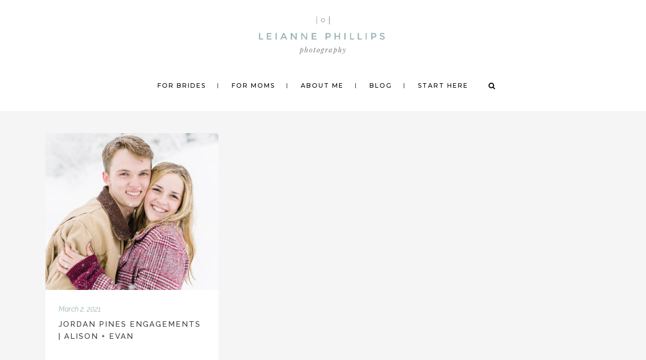

--- FILE ---
content_type: text/html; charset=UTF-8
request_url: https://www.leiannephillips.com/tag/jordan-pines-utah/
body_size: 17536
content:
<!DOCTYPE html>
<html lang="en-US">
<head>
	<meta charset="UTF-8" />
			<meta name="viewport" content="width=device-width,initial-scale=1,user-scalable=no">
		<title>Jordan Pines Utah Archives - Leianne Phillips Photography</title>

	
			
				
	<link rel="profile" href="http://gmpg.org/xfn/11"/>
		<link rel="shortcut icon" type="image/x-icon" href="https://www.leiannephillips.com/wp-content/uploads/2020/05/favicon.png" />
	<link rel="apple-touch-icon" href="https://www.leiannephillips.com/wp-content/uploads/2020/05/favicon.png" />
	<!--[if gte IE 9]>
	<style type="text/css">
		.gradient {
			filter: none;
		}
	</style>
	<![endif]-->

	<link href='//fonts.googleapis.com/css?family=Raleway:100,100italic,200,200italic,300,300italic,400,400italic,500,500italic,600,600italic,700,700italic,800,800italic,900,900italic|Crete+Round:100,100italic,200,200italic,300,300italic,400,400italic,500,500italic,600,600italic,700,700italic,800,800italic,900,900italic|Montserrat:100,100italic,200,200italic,300,300italic,400,400italic,500,500italic,600,600italic,700,700italic,800,800italic,900,900italic|Raleway:100,100italic,200,200italic,300,300italic,400,400italic,500,500italic,600,600italic,700,700italic,800,800italic,900,900italic|Playfair+Display:100,100italic,200,200italic,300,300italic,400,400italic,500,500italic,600,600italic,700,700italic,800,800italic,900,900italic&#038;subset=latin,latin-ext' rel='stylesheet' type='text/css' />
<meta name='robots' content='index, follow, max-image-preview:large, max-snippet:-1, max-video-preview:-1' />

	<!-- This site is optimized with the Yoast SEO plugin v24.9 - https://yoast.com/wordpress/plugins/seo/ -->
	<link rel="canonical" href="https://www.leiannephillips.com/tag/jordan-pines-utah/" />
	<meta property="og:locale" content="en_US" />
	<meta property="og:type" content="article" />
	<meta property="og:title" content="Jordan Pines Utah Archives - Leianne Phillips Photography" />
	<meta property="og:url" content="https://www.leiannephillips.com/tag/jordan-pines-utah/" />
	<meta property="og:site_name" content="Leianne Phillips Photography" />
	<meta name="twitter:card" content="summary_large_image" />
	<script type="application/ld+json" class="yoast-schema-graph">{"@context":"https://schema.org","@graph":[{"@type":"CollectionPage","@id":"https://www.leiannephillips.com/tag/jordan-pines-utah/","url":"https://www.leiannephillips.com/tag/jordan-pines-utah/","name":"Jordan Pines Utah Archives - Leianne Phillips Photography","isPartOf":{"@id":"https://www.leiannephillips.com/#website"},"primaryImageOfPage":{"@id":"https://www.leiannephillips.com/tag/jordan-pines-utah/#primaryimage"},"image":{"@id":"https://www.leiannephillips.com/tag/jordan-pines-utah/#primaryimage"},"thumbnailUrl":"https://www.leiannephillips.com/wp-content/uploads/2021/03/AlisonEvan.Featured-scaled.jpg","breadcrumb":{"@id":"https://www.leiannephillips.com/tag/jordan-pines-utah/#breadcrumb"},"inLanguage":"en-US"},{"@type":"ImageObject","inLanguage":"en-US","@id":"https://www.leiannephillips.com/tag/jordan-pines-utah/#primaryimage","url":"https://www.leiannephillips.com/wp-content/uploads/2021/03/AlisonEvan.Featured-scaled.jpg","contentUrl":"https://www.leiannephillips.com/wp-content/uploads/2021/03/AlisonEvan.Featured-scaled.jpg","width":2560,"height":2560},{"@type":"BreadcrumbList","@id":"https://www.leiannephillips.com/tag/jordan-pines-utah/#breadcrumb","itemListElement":[{"@type":"ListItem","position":1,"name":"Home","item":"https://www.leiannephillips.com/"},{"@type":"ListItem","position":2,"name":"Jordan Pines Utah"}]},{"@type":"WebSite","@id":"https://www.leiannephillips.com/#website","url":"https://www.leiannephillips.com/","name":"Leianne Phillips Photography","description":"Home","potentialAction":[{"@type":"SearchAction","target":{"@type":"EntryPoint","urlTemplate":"https://www.leiannephillips.com/?s={search_term_string}"},"query-input":{"@type":"PropertyValueSpecification","valueRequired":true,"valueName":"search_term_string"}}],"inLanguage":"en-US"}]}</script>
	<!-- / Yoast SEO plugin. -->


<link rel="alternate" type="application/rss+xml" title="Leianne Phillips Photography &raquo; Feed" href="https://www.leiannephillips.com/feed/" />
<link rel="alternate" type="application/rss+xml" title="Leianne Phillips Photography &raquo; Comments Feed" href="https://www.leiannephillips.com/comments/feed/" />
<script type='text/javascript'>console.log('PixelYourSite Pinterest version 3.1.3');</script>
<link rel="alternate" type="application/rss+xml" title="Leianne Phillips Photography &raquo; Jordan Pines Utah Tag Feed" href="https://www.leiannephillips.com/tag/jordan-pines-utah/feed/" />
<style id='wp-img-auto-sizes-contain-inline-css' type='text/css'>
img:is([sizes=auto i],[sizes^="auto," i]){contain-intrinsic-size:3000px 1500px}
/*# sourceURL=wp-img-auto-sizes-contain-inline-css */
</style>
<link rel='stylesheet' id='sbi_styles-css' href='https://www.leiannephillips.com/wp-content/plugins/instagram-feed/css/sbi-styles.min.css?ver=6.8.0' type='text/css' media='all' />
<style id='wp-emoji-styles-inline-css' type='text/css'>

	img.wp-smiley, img.emoji {
		display: inline !important;
		border: none !important;
		box-shadow: none !important;
		height: 1em !important;
		width: 1em !important;
		margin: 0 0.07em !important;
		vertical-align: -0.1em !important;
		background: none !important;
		padding: 0 !important;
	}
/*# sourceURL=wp-emoji-styles-inline-css */
</style>
<style id='wp-block-library-inline-css' type='text/css'>
:root{--wp-block-synced-color:#7a00df;--wp-block-synced-color--rgb:122,0,223;--wp-bound-block-color:var(--wp-block-synced-color);--wp-editor-canvas-background:#ddd;--wp-admin-theme-color:#007cba;--wp-admin-theme-color--rgb:0,124,186;--wp-admin-theme-color-darker-10:#006ba1;--wp-admin-theme-color-darker-10--rgb:0,107,160.5;--wp-admin-theme-color-darker-20:#005a87;--wp-admin-theme-color-darker-20--rgb:0,90,135;--wp-admin-border-width-focus:2px}@media (min-resolution:192dpi){:root{--wp-admin-border-width-focus:1.5px}}.wp-element-button{cursor:pointer}:root .has-very-light-gray-background-color{background-color:#eee}:root .has-very-dark-gray-background-color{background-color:#313131}:root .has-very-light-gray-color{color:#eee}:root .has-very-dark-gray-color{color:#313131}:root .has-vivid-green-cyan-to-vivid-cyan-blue-gradient-background{background:linear-gradient(135deg,#00d084,#0693e3)}:root .has-purple-crush-gradient-background{background:linear-gradient(135deg,#34e2e4,#4721fb 50%,#ab1dfe)}:root .has-hazy-dawn-gradient-background{background:linear-gradient(135deg,#faaca8,#dad0ec)}:root .has-subdued-olive-gradient-background{background:linear-gradient(135deg,#fafae1,#67a671)}:root .has-atomic-cream-gradient-background{background:linear-gradient(135deg,#fdd79a,#004a59)}:root .has-nightshade-gradient-background{background:linear-gradient(135deg,#330968,#31cdcf)}:root .has-midnight-gradient-background{background:linear-gradient(135deg,#020381,#2874fc)}:root{--wp--preset--font-size--normal:16px;--wp--preset--font-size--huge:42px}.has-regular-font-size{font-size:1em}.has-larger-font-size{font-size:2.625em}.has-normal-font-size{font-size:var(--wp--preset--font-size--normal)}.has-huge-font-size{font-size:var(--wp--preset--font-size--huge)}.has-text-align-center{text-align:center}.has-text-align-left{text-align:left}.has-text-align-right{text-align:right}.has-fit-text{white-space:nowrap!important}#end-resizable-editor-section{display:none}.aligncenter{clear:both}.items-justified-left{justify-content:flex-start}.items-justified-center{justify-content:center}.items-justified-right{justify-content:flex-end}.items-justified-space-between{justify-content:space-between}.screen-reader-text{border:0;clip-path:inset(50%);height:1px;margin:-1px;overflow:hidden;padding:0;position:absolute;width:1px;word-wrap:normal!important}.screen-reader-text:focus{background-color:#ddd;clip-path:none;color:#444;display:block;font-size:1em;height:auto;left:5px;line-height:normal;padding:15px 23px 14px;text-decoration:none;top:5px;width:auto;z-index:100000}html :where(.has-border-color){border-style:solid}html :where([style*=border-top-color]){border-top-style:solid}html :where([style*=border-right-color]){border-right-style:solid}html :where([style*=border-bottom-color]){border-bottom-style:solid}html :where([style*=border-left-color]){border-left-style:solid}html :where([style*=border-width]){border-style:solid}html :where([style*=border-top-width]){border-top-style:solid}html :where([style*=border-right-width]){border-right-style:solid}html :where([style*=border-bottom-width]){border-bottom-style:solid}html :where([style*=border-left-width]){border-left-style:solid}html :where(img[class*=wp-image-]){height:auto;max-width:100%}:where(figure){margin:0 0 1em}html :where(.is-position-sticky){--wp-admin--admin-bar--position-offset:var(--wp-admin--admin-bar--height,0px)}@media screen and (max-width:600px){html :where(.is-position-sticky){--wp-admin--admin-bar--position-offset:0px}}

/*# sourceURL=wp-block-library-inline-css */
</style><style id='global-styles-inline-css' type='text/css'>
:root{--wp--preset--aspect-ratio--square: 1;--wp--preset--aspect-ratio--4-3: 4/3;--wp--preset--aspect-ratio--3-4: 3/4;--wp--preset--aspect-ratio--3-2: 3/2;--wp--preset--aspect-ratio--2-3: 2/3;--wp--preset--aspect-ratio--16-9: 16/9;--wp--preset--aspect-ratio--9-16: 9/16;--wp--preset--color--black: #000000;--wp--preset--color--cyan-bluish-gray: #abb8c3;--wp--preset--color--white: #ffffff;--wp--preset--color--pale-pink: #f78da7;--wp--preset--color--vivid-red: #cf2e2e;--wp--preset--color--luminous-vivid-orange: #ff6900;--wp--preset--color--luminous-vivid-amber: #fcb900;--wp--preset--color--light-green-cyan: #7bdcb5;--wp--preset--color--vivid-green-cyan: #00d084;--wp--preset--color--pale-cyan-blue: #8ed1fc;--wp--preset--color--vivid-cyan-blue: #0693e3;--wp--preset--color--vivid-purple: #9b51e0;--wp--preset--gradient--vivid-cyan-blue-to-vivid-purple: linear-gradient(135deg,rgb(6,147,227) 0%,rgb(155,81,224) 100%);--wp--preset--gradient--light-green-cyan-to-vivid-green-cyan: linear-gradient(135deg,rgb(122,220,180) 0%,rgb(0,208,130) 100%);--wp--preset--gradient--luminous-vivid-amber-to-luminous-vivid-orange: linear-gradient(135deg,rgb(252,185,0) 0%,rgb(255,105,0) 100%);--wp--preset--gradient--luminous-vivid-orange-to-vivid-red: linear-gradient(135deg,rgb(255,105,0) 0%,rgb(207,46,46) 100%);--wp--preset--gradient--very-light-gray-to-cyan-bluish-gray: linear-gradient(135deg,rgb(238,238,238) 0%,rgb(169,184,195) 100%);--wp--preset--gradient--cool-to-warm-spectrum: linear-gradient(135deg,rgb(74,234,220) 0%,rgb(151,120,209) 20%,rgb(207,42,186) 40%,rgb(238,44,130) 60%,rgb(251,105,98) 80%,rgb(254,248,76) 100%);--wp--preset--gradient--blush-light-purple: linear-gradient(135deg,rgb(255,206,236) 0%,rgb(152,150,240) 100%);--wp--preset--gradient--blush-bordeaux: linear-gradient(135deg,rgb(254,205,165) 0%,rgb(254,45,45) 50%,rgb(107,0,62) 100%);--wp--preset--gradient--luminous-dusk: linear-gradient(135deg,rgb(255,203,112) 0%,rgb(199,81,192) 50%,rgb(65,88,208) 100%);--wp--preset--gradient--pale-ocean: linear-gradient(135deg,rgb(255,245,203) 0%,rgb(182,227,212) 50%,rgb(51,167,181) 100%);--wp--preset--gradient--electric-grass: linear-gradient(135deg,rgb(202,248,128) 0%,rgb(113,206,126) 100%);--wp--preset--gradient--midnight: linear-gradient(135deg,rgb(2,3,129) 0%,rgb(40,116,252) 100%);--wp--preset--font-size--small: 13px;--wp--preset--font-size--medium: 20px;--wp--preset--font-size--large: 36px;--wp--preset--font-size--x-large: 42px;--wp--preset--spacing--20: 0.44rem;--wp--preset--spacing--30: 0.67rem;--wp--preset--spacing--40: 1rem;--wp--preset--spacing--50: 1.5rem;--wp--preset--spacing--60: 2.25rem;--wp--preset--spacing--70: 3.38rem;--wp--preset--spacing--80: 5.06rem;--wp--preset--shadow--natural: 6px 6px 9px rgba(0, 0, 0, 0.2);--wp--preset--shadow--deep: 12px 12px 50px rgba(0, 0, 0, 0.4);--wp--preset--shadow--sharp: 6px 6px 0px rgba(0, 0, 0, 0.2);--wp--preset--shadow--outlined: 6px 6px 0px -3px rgb(255, 255, 255), 6px 6px rgb(0, 0, 0);--wp--preset--shadow--crisp: 6px 6px 0px rgb(0, 0, 0);}:where(.is-layout-flex){gap: 0.5em;}:where(.is-layout-grid){gap: 0.5em;}body .is-layout-flex{display: flex;}.is-layout-flex{flex-wrap: wrap;align-items: center;}.is-layout-flex > :is(*, div){margin: 0;}body .is-layout-grid{display: grid;}.is-layout-grid > :is(*, div){margin: 0;}:where(.wp-block-columns.is-layout-flex){gap: 2em;}:where(.wp-block-columns.is-layout-grid){gap: 2em;}:where(.wp-block-post-template.is-layout-flex){gap: 1.25em;}:where(.wp-block-post-template.is-layout-grid){gap: 1.25em;}.has-black-color{color: var(--wp--preset--color--black) !important;}.has-cyan-bluish-gray-color{color: var(--wp--preset--color--cyan-bluish-gray) !important;}.has-white-color{color: var(--wp--preset--color--white) !important;}.has-pale-pink-color{color: var(--wp--preset--color--pale-pink) !important;}.has-vivid-red-color{color: var(--wp--preset--color--vivid-red) !important;}.has-luminous-vivid-orange-color{color: var(--wp--preset--color--luminous-vivid-orange) !important;}.has-luminous-vivid-amber-color{color: var(--wp--preset--color--luminous-vivid-amber) !important;}.has-light-green-cyan-color{color: var(--wp--preset--color--light-green-cyan) !important;}.has-vivid-green-cyan-color{color: var(--wp--preset--color--vivid-green-cyan) !important;}.has-pale-cyan-blue-color{color: var(--wp--preset--color--pale-cyan-blue) !important;}.has-vivid-cyan-blue-color{color: var(--wp--preset--color--vivid-cyan-blue) !important;}.has-vivid-purple-color{color: var(--wp--preset--color--vivid-purple) !important;}.has-black-background-color{background-color: var(--wp--preset--color--black) !important;}.has-cyan-bluish-gray-background-color{background-color: var(--wp--preset--color--cyan-bluish-gray) !important;}.has-white-background-color{background-color: var(--wp--preset--color--white) !important;}.has-pale-pink-background-color{background-color: var(--wp--preset--color--pale-pink) !important;}.has-vivid-red-background-color{background-color: var(--wp--preset--color--vivid-red) !important;}.has-luminous-vivid-orange-background-color{background-color: var(--wp--preset--color--luminous-vivid-orange) !important;}.has-luminous-vivid-amber-background-color{background-color: var(--wp--preset--color--luminous-vivid-amber) !important;}.has-light-green-cyan-background-color{background-color: var(--wp--preset--color--light-green-cyan) !important;}.has-vivid-green-cyan-background-color{background-color: var(--wp--preset--color--vivid-green-cyan) !important;}.has-pale-cyan-blue-background-color{background-color: var(--wp--preset--color--pale-cyan-blue) !important;}.has-vivid-cyan-blue-background-color{background-color: var(--wp--preset--color--vivid-cyan-blue) !important;}.has-vivid-purple-background-color{background-color: var(--wp--preset--color--vivid-purple) !important;}.has-black-border-color{border-color: var(--wp--preset--color--black) !important;}.has-cyan-bluish-gray-border-color{border-color: var(--wp--preset--color--cyan-bluish-gray) !important;}.has-white-border-color{border-color: var(--wp--preset--color--white) !important;}.has-pale-pink-border-color{border-color: var(--wp--preset--color--pale-pink) !important;}.has-vivid-red-border-color{border-color: var(--wp--preset--color--vivid-red) !important;}.has-luminous-vivid-orange-border-color{border-color: var(--wp--preset--color--luminous-vivid-orange) !important;}.has-luminous-vivid-amber-border-color{border-color: var(--wp--preset--color--luminous-vivid-amber) !important;}.has-light-green-cyan-border-color{border-color: var(--wp--preset--color--light-green-cyan) !important;}.has-vivid-green-cyan-border-color{border-color: var(--wp--preset--color--vivid-green-cyan) !important;}.has-pale-cyan-blue-border-color{border-color: var(--wp--preset--color--pale-cyan-blue) !important;}.has-vivid-cyan-blue-border-color{border-color: var(--wp--preset--color--vivid-cyan-blue) !important;}.has-vivid-purple-border-color{border-color: var(--wp--preset--color--vivid-purple) !important;}.has-vivid-cyan-blue-to-vivid-purple-gradient-background{background: var(--wp--preset--gradient--vivid-cyan-blue-to-vivid-purple) !important;}.has-light-green-cyan-to-vivid-green-cyan-gradient-background{background: var(--wp--preset--gradient--light-green-cyan-to-vivid-green-cyan) !important;}.has-luminous-vivid-amber-to-luminous-vivid-orange-gradient-background{background: var(--wp--preset--gradient--luminous-vivid-amber-to-luminous-vivid-orange) !important;}.has-luminous-vivid-orange-to-vivid-red-gradient-background{background: var(--wp--preset--gradient--luminous-vivid-orange-to-vivid-red) !important;}.has-very-light-gray-to-cyan-bluish-gray-gradient-background{background: var(--wp--preset--gradient--very-light-gray-to-cyan-bluish-gray) !important;}.has-cool-to-warm-spectrum-gradient-background{background: var(--wp--preset--gradient--cool-to-warm-spectrum) !important;}.has-blush-light-purple-gradient-background{background: var(--wp--preset--gradient--blush-light-purple) !important;}.has-blush-bordeaux-gradient-background{background: var(--wp--preset--gradient--blush-bordeaux) !important;}.has-luminous-dusk-gradient-background{background: var(--wp--preset--gradient--luminous-dusk) !important;}.has-pale-ocean-gradient-background{background: var(--wp--preset--gradient--pale-ocean) !important;}.has-electric-grass-gradient-background{background: var(--wp--preset--gradient--electric-grass) !important;}.has-midnight-gradient-background{background: var(--wp--preset--gradient--midnight) !important;}.has-small-font-size{font-size: var(--wp--preset--font-size--small) !important;}.has-medium-font-size{font-size: var(--wp--preset--font-size--medium) !important;}.has-large-font-size{font-size: var(--wp--preset--font-size--large) !important;}.has-x-large-font-size{font-size: var(--wp--preset--font-size--x-large) !important;}
/*# sourceURL=global-styles-inline-css */
</style>

<style id='classic-theme-styles-inline-css' type='text/css'>
/*! This file is auto-generated */
.wp-block-button__link{color:#fff;background-color:#32373c;border-radius:9999px;box-shadow:none;text-decoration:none;padding:calc(.667em + 2px) calc(1.333em + 2px);font-size:1.125em}.wp-block-file__button{background:#32373c;color:#fff;text-decoration:none}
/*# sourceURL=/wp-includes/css/classic-themes.min.css */
</style>
<link rel='stylesheet' id='rt-fontawsome-css' href='https://www.leiannephillips.com/wp-content/plugins/the-post-grid/assets/vendor/font-awesome/css/font-awesome.min.css?ver=7.7.5' type='text/css' media='all' />
<link rel='stylesheet' id='rt-tpg-css' href='https://www.leiannephillips.com/wp-content/plugins/the-post-grid/assets/css/thepostgrid.min.css?ver=7.7.5' type='text/css' media='all' />
<link rel='stylesheet' id='qode_default_style-css' href='https://www.leiannephillips.com/wp-content/themes/stockholm/style.css?ver=6.9' type='text/css' media='all' />
<link rel='stylesheet' id='qode_stylesheet-css' href='https://www.leiannephillips.com/wp-content/themes/stockholm/css/stylesheet.min.css?ver=6.9' type='text/css' media='all' />
<link rel='stylesheet' id='qode_style_dynamic-css' href='https://www.leiannephillips.com/wp-content/themes/stockholm/css/style_dynamic.css?ver=1678569375' type='text/css' media='all' />
<link rel='stylesheet' id='qode_font-awesome-css' href='https://www.leiannephillips.com/wp-content/themes/stockholm/css/font-awesome/css/font-awesome.min.css?ver=6.9' type='text/css' media='all' />
<link rel='stylesheet' id='qode_elegant-icons-css' href='https://www.leiannephillips.com/wp-content/themes/stockholm/css/elegant-icons/style.min.css?ver=6.9' type='text/css' media='all' />
<link rel='stylesheet' id='qode_linear-icons-css' href='https://www.leiannephillips.com/wp-content/themes/stockholm/css/linear-icons/style.css?ver=6.9' type='text/css' media='all' />
<link rel='stylesheet' id='mediaelement-css' href='https://www.leiannephillips.com/wp-includes/js/mediaelement/mediaelementplayer-legacy.min.css?ver=4.2.17' type='text/css' media='all' />
<link rel='stylesheet' id='wp-mediaelement-css' href='https://www.leiannephillips.com/wp-includes/js/mediaelement/wp-mediaelement.min.css?ver=6.9' type='text/css' media='all' />
<link rel='stylesheet' id='qode_responsive-css' href='https://www.leiannephillips.com/wp-content/themes/stockholm/css/responsive.min.css?ver=6.9' type='text/css' media='all' />
<link rel='stylesheet' id='qode_style_dynamic_responsive-css' href='https://www.leiannephillips.com/wp-content/themes/stockholm/css/style_dynamic_responsive.css?ver=1678569375' type='text/css' media='all' />
<link rel='stylesheet' id='js_composer_front-css' href='https://www.leiannephillips.com/wp-content/plugins/js_composer/assets/css/js_composer.min.css?ver=5.4.4' type='text/css' media='all' />
<link rel='stylesheet' id='qode_custom_css-css' href='https://www.leiannephillips.com/wp-content/themes/stockholm/css/custom_css.css?ver=1678569375' type='text/css' media='all' />
<link rel='stylesheet' id='qode_webkit-css' href='https://www.leiannephillips.com/wp-content/themes/stockholm/css/webkit_stylesheet.css?ver=6.9' type='text/css' media='all' />
<link rel='stylesheet' id='modula-css' href='https://www.leiannephillips.com/wp-content/plugins/modula-best-grid-gallery/assets/css/front.css?ver=2.13.4' type='text/css' media='all' />
<script type="text/javascript" src="https://www.leiannephillips.com/wp-includes/js/jquery/jquery.min.js?ver=3.7.1" id="jquery-core-js"></script>
<script type="text/javascript" src="https://www.leiannephillips.com/wp-includes/js/jquery/jquery-migrate.min.js?ver=3.4.1" id="jquery-migrate-js"></script>
<link rel="https://api.w.org/" href="https://www.leiannephillips.com/wp-json/" /><link rel="alternate" title="JSON" type="application/json" href="https://www.leiannephillips.com/wp-json/wp/v2/tags/243" /><link rel="EditURI" type="application/rsd+xml" title="RSD" href="https://www.leiannephillips.com/xmlrpc.php?rsd" />
<meta name="generator" content="WordPress 6.9" />
<meta name="p:domain_verify" content="44ed14002a684cbcad70b1511faa0c1f"/>
		<script>

			jQuery(window).on('elementor/frontend/init', function () {
				var previewIframe = jQuery('#elementor-preview-iframe').get(0);

				// Attach a load event listener to the preview iframe
				jQuery(previewIframe).on('load', function () {
					var tpg_selector = tpg_str_rev("nottub-tropmi-gpttr nottub-aera-noitces-dda-rotnemele");

					var logo = "https://www.leiannephillips.com/wp-content/plugins/the-post-grid";
					var log_path = "/assets/images/icon-40x40.svg"; //tpg_str_rev("gvs.04x04-noci/segami/stessa/");

					jQuery('<div class="' + tpg_selector + '" style="vertical-align: bottom;margin-left: 5px;"><img src="' + logo + log_path + '" alt="TPG"/></div>').insertBefore(".elementor-add-section-drag-title");
				});

			});
		</script>
		<style>
			:root {
				--tpg-primary-color: #0d6efd;
				--tpg-secondary-color: #0654c4;
				--tpg-primary-light: #c4d0ff
			}

					</style>

		<meta name="generator" content="Powered by WPBakery Page Builder - drag and drop page builder for WordPress."/>
<!--[if lte IE 9]><link rel="stylesheet" type="text/css" href="https://www.leiannephillips.com/wp-content/plugins/js_composer/assets/css/vc_lte_ie9.min.css" media="screen"><![endif]--><script type='application/javascript' id='pys-pinterest-version-incompatible'>console.warn('You are using incompatible version of PixelYourSite Pinterest Add-On. PixelYourSite PRO requires at least PixelYourSite Pinterest Add-On 5.4.0. Please, update to latest version.');</script>
<link rel="icon" href="https://www.leiannephillips.com/wp-content/uploads/2020/05/favicon.png" sizes="32x32" />
<link rel="icon" href="https://www.leiannephillips.com/wp-content/uploads/2020/05/favicon.png" sizes="192x192" />
<link rel="apple-touch-icon" href="https://www.leiannephillips.com/wp-content/uploads/2020/05/favicon.png" />
<meta name="msapplication-TileImage" content="https://www.leiannephillips.com/wp-content/uploads/2020/05/favicon.png" />
		<style type="text/css" id="wp-custom-css">
			.post_text_inner
.post_category {display:none;
}
.entry-meta {display:none !important;}
	.home .entry-meta { display: none; }
	.entry-footer {display:none !important;}
	.home .entry-footer { display: none; }

		</style>
		<noscript><style type="text/css"> .wpb_animate_when_almost_visible { opacity: 1; }</style></noscript>	
	<!-- Facebook Pixel Code -->
<script>
  !function(f,b,e,v,n,t,s)
  {if(f.fbq)return;n=f.fbq=function(){n.callMethod?
  n.callMethod.apply(n,arguments):n.queue.push(arguments)};
  if(!f._fbq)f._fbq=n;n.push=n;n.loaded=!0;n.version='2.0';
  n.queue=[];t=b.createElement(e);t.async=!0;
  t.src=v;s=b.getElementsByTagName(e)[0];
  s.parentNode.insertBefore(t,s)}(window, document,'script',
  'https://connect.facebook.net/en_US/fbevents.js');
  fbq('init', '885711295193021');
  fbq('track', 'PageView');
</script>
<noscript><img height="1" width="1" style="display:none"
  src="https://www.facebook.com/tr?id=885711295193021&ev=PageView&noscript=1"
/></noscript>
<!-- End Facebook Pixel Code -->

</head>

<body class="archive tag tag-jordan-pines-utah tag-243 wp-theme-stockholm rttpg rttpg-7.7.5 radius-frontend rttpg-body-wrap rttpg-flaticon dpt  select-theme-ver-4.2 popup-menu-fade smooth_scroll wpb-js-composer js-comp-ver-5.4.4 vc_responsive modula-best-grid-gallery">
<div class="wrapper">
<div class="wrapper_inner">
<!-- Google Analytics start -->
<!-- Google Analytics end -->

	<header class="page_header scrolled_not_transparent centered_logo dark regular">
		<div class="header_inner clearfix">

			<form role="search" id="searchform" action="https://www.leiannephillips.com/" class="qode_search_form" method="get">
						<div class="container">
				<div class="container_inner clearfix">
					
					<i class="fa fa-search"></i>
					<input type="text" placeholder="Search" name="s" class="qode_search_field" autocomplete="off" />
					<input type="submit" value="Search" />

					<div class="qode_search_close">
						<a href="#">
							<i class="fa fa-times"></i>
						</a>
					</div>
									</div>
			</div>
				</form>
		<div class="header_top_bottom_holder">
				<div class="header_bottom clearfix" style='' >
						<div class="container">
				<div class="container_inner clearfix" >
					                    					<div class="header_inner_left">
                        													<div class="mobile_menu_button"><span><i class="fa fa-bars"></i></span></div>
												<div class="logo_wrapper">
														<div class="q_logo"><a href="https://www.leiannephillips.com/"><img class="normal" src="https://www.leiannephillips.com/wp-content/uploads/2020/05/leiannephillipsphotography.png" alt="Logo"/><img class="light" src="https://www.leiannephillips.com/wp-content/uploads/2020/05/leiannephillipsphotography.png" alt="Logo"/><img class="dark" src="https://www.leiannephillips.com/wp-content/uploads/2020/05/leiannephillipsphotography.png" alt="Logo"/><img class="sticky" src="https://www.leiannephillips.com/wp-content/uploads/2020/05/leiannephillipsphotography.png" alt="Logo"/></a></div>
                            						</div>
						                        					</div>
										                                                												<nav class="main_menu drop_down  ">
							<ul id="menu-top_menu_left" class=""><li id="nav-menu-item-23779" class="menu-item menu-item-type-post_type menu-item-object-page  narrow"><a href="https://www.leiannephillips.com/for-brides/" class=""><i class="menu_icon fa blank"></i><span class="menu-text">For Brides</span><span class="plus"></span></a></li>
<li id="nav-menu-item-23780" class="menu-item menu-item-type-post_type menu-item-object-page  narrow"><a href="https://www.leiannephillips.com/for-moms/" class=""><i class="menu_icon fa blank"></i><span class="menu-text">For Moms</span><span class="plus"></span></a></li>
<li id="nav-menu-item-21581" class="menu-item menu-item-type-post_type menu-item-object-page  narrow"><a href="https://www.leiannephillips.com/aboutme/" class=""><i class="menu_icon fa blank"></i><span class="menu-text">About Me</span><span class="plus"></span></a></li>
<li id="nav-menu-item-23140" class="menu-item menu-item-type-post_type menu-item-object-page  narrow"><a href="https://www.leiannephillips.com/blog/" class=""><i class="menu_icon fa blank"></i><span class="menu-text">blog</span><span class="plus"></span></a></li>
<li id="nav-menu-item-23778" class="menu-item menu-item-type-post_type menu-item-object-page  narrow"><a href="https://www.leiannephillips.com/pricing-guide/" class=""><i class="menu_icon fa blank"></i><span class="menu-text">Start Here</span><span class="plus"></span></a></li>
</ul>						</nav>
													<div class="header_inner_right">
								<div class="side_menu_button_wrapper right">
																											<div class="side_menu_button">
																					<a class="search_button from_window_top" href="javascript:void(0)">
												<i class="fa fa-search"></i>											</a>
																														
									</div>
								</div>
							</div>
												                        											<nav class="mobile_menu">
							<ul id="menu-top_menu_left-1" class=""><li id="mobile-menu-item-23779" class="menu-item menu-item-type-post_type menu-item-object-page "><a href="https://www.leiannephillips.com/for-brides/" class=""><span>For Brides</span></a><span class="mobile_arrow"><i class="fa fa-angle-right"></i><i class="fa fa-angle-down"></i></span></li>
<li id="mobile-menu-item-23780" class="menu-item menu-item-type-post_type menu-item-object-page "><a href="https://www.leiannephillips.com/for-moms/" class=""><span>For Moms</span></a><span class="mobile_arrow"><i class="fa fa-angle-right"></i><i class="fa fa-angle-down"></i></span></li>
<li id="mobile-menu-item-21581" class="menu-item menu-item-type-post_type menu-item-object-page "><a href="https://www.leiannephillips.com/aboutme/" class=""><span>About Me</span></a><span class="mobile_arrow"><i class="fa fa-angle-right"></i><i class="fa fa-angle-down"></i></span></li>
<li id="mobile-menu-item-23140" class="menu-item menu-item-type-post_type menu-item-object-page "><a href="https://www.leiannephillips.com/blog/" class=""><span>blog</span></a><span class="mobile_arrow"><i class="fa fa-angle-right"></i><i class="fa fa-angle-down"></i></span></li>
<li id="mobile-menu-item-23778" class="menu-item menu-item-type-post_type menu-item-object-page "><a href="https://www.leiannephillips.com/pricing-guide/" class=""><span>Start Here</span></a><span class="mobile_arrow"><i class="fa fa-angle-right"></i><i class="fa fa-angle-down"></i></span></li>
</ul>						</nav>
											</div>
				</div>
							</div>
		</div>
	</div>

	</header>
	<a id='back_to_top' href='#'>
			<span class="fa-stack">
				<span class="arrow_carrot-up"></span>
			</span>
	</a>






<div class="content content_top_margin_none">
			<div class="content_inner  ">
	
	
				<div class="container">
                    			<div class="container_inner default_template_holder clearfix">
                    									<div class="blog_holder masonry masonry_pagination blog_appear_from_bottom">
					<article id="post-23785" class="post-23785 post type-post status-publish format-standard has-post-thumbnail hentry category-weddings tag-engaged tag-engagement-photography tag-jordan-pines-utah tag-utah-engagement-photography tag-utah-engagements">
							<div class="post_image">
					<a href="https://www.leiannephillips.com/jordan-pines-engagement-alison-evan/" target="_self" title="Jordan Pines Engagements | Alison + Evan">
						<img width="550" height="498" src="https://www.leiannephillips.com/wp-content/uploads/2021/03/AlisonEvan.Featured-550x498.jpg" class="attachment-portfolio-default size-portfolio-default wp-post-image" alt="" decoding="async" fetchpriority="high" />						<span class="post_overlay">
							<i class="icon_plus" aria-hidden="true"></i>
						</span>
					</a>
				</div>
						<div class="post_text">
				<div class="post_text_inner">
					<div class="post_info">
						<span class="time">
							March 2, 2021						</span>
					</div>
					<h4><a href="https://www.leiannephillips.com/jordan-pines-engagement-alison-evan/" target="_self" title="Jordan Pines Engagements | Alison + Evan">Jordan Pines Engagements | Alison + Evan</a></h4>
					<p class="post_excerpt">...</p>									</div>
			</div>
		</article>
					</div>
															</div>
		</div>
                </div>
                </div>       
                </div>

	<div class="content_bottom" >
                    <div class="container">
            <div class="container_inner clearfix">
                                        </div>
            </div>
        	</div>

    </div>
</div>
<footer class="footer_border_columns">
	<div class="footer_inner clearfix">
					<div class="footer_top_holder">
				<div class="footer_top">
										<div class="container">
						<div class="container_inner">
																							<div class="two_columns_50_50 clearfix">
										<div class="qode_column column1">
											<div class="column_inner">
												<div class="two_columns_50_50 clearfix">
													<div class="qode_column column1">
														<div class="column_inner">
															<div id="text-2" class="widget widget_text">			<div class="textwidget"><img src="https://www.leiannephillips.com/wp-content/uploads/2020/05/logowhite2.png" alt="logo" />

<div class="separator  transparent left  " style="margin-top:10px"></div>


Follow me on social media! 
<div class="separator  transparent center  " style="margin-top:20px"></div>



<a href="https://www.instagram.com/leiannephillips">
<img src="https://www.leiannephillips.com/wp-content/uploads/2020/05/instagram-06.png" style="width:25px; height: 25px; padding-right: 12px; padding-bottom: 1px;">
</a>

<span class='q_social_icon_holder with_link normal_social' data-hover-color=#ffffff><a href='https://www.facebook.com/leiannephillipsphotography' target='_blank'><span class='social_icon social_facebook_circle large simple_social' style='color: #f6f1ee;'></span></a></span><span class='q_social_icon_holder with_link normal_social' data-hover-color=#ffffff><a href='https://www.pinterest.com/leiannephillips/' target='_blank'><span class='social_icon social_pinterest_circle large simple_social' style='color: #f6f1ee;'></span></a></span></div>
		</div>														</div>
													</div>
													<div class="qode_column column2">
														<div class="column_inner">
															<div id="nav_menu-4" class="widget widget_nav_menu"><div class="menu-footer-menu-container"><ul id="menu-footer-menu" class="menu"><li id="menu-item-23957" class="menu-item menu-item-type-post_type menu-item-object-page menu-item-23957"><a href="https://www.leiannephillips.com/for-brides/">For Brides</a></li>
<li id="menu-item-23958" class="menu-item menu-item-type-post_type menu-item-object-page menu-item-23958"><a href="https://www.leiannephillips.com/for-moms/">For Moms</a></li>
<li id="menu-item-21867" class="menu-item menu-item-type-post_type menu-item-object-page menu-item-21867"><a href="https://www.leiannephillips.com/aboutme/">About Me</a></li>
<li id="menu-item-21869" class="menu-item menu-item-type-post_type menu-item-object-page menu-item-21869"><a href="https://www.leiannephillips.com/pricing-guide/">Get Started</a></li>
<li id="menu-item-21868" class="menu-item menu-item-type-post_type menu-item-object-page menu-item-21868"><a href="https://www.leiannephillips.com/blog/">Blog</a></li>
</ul></div></div>														</div>
													</div>
												</div>
											</div>
										</div>
										<div class="qode_column column2">
											<div class="column_inner">
												<div id="text-6" class="widget widget_text">			<div class="textwidget">
<div id="sb_instagram"  class="sbi sbi_mob_col_1 sbi_tab_col_2 sbi_col_4 sbi_width_resp sbi_disable_mobile" style="padding-bottom: 6px;width: 100%;" data-feedid="sbi_leiannephillips#8"  data-res="auto" data-cols="4" data-colsmobile="1" data-colstablet="2" data-num="8" data-nummobile="" data-item-padding="3" data-shortcode-atts="{&quot;followcolor&quot;:&quot;#eec0b1&quot;}"  data-postid="" data-locatornonce="7d07e4663d" data-imageaspectratio="1:1" data-sbi-flags="favorLocal">
	
    <div id="sbi_images"  style="gap: 6px;">
		<div class="sbi_item sbi_type_carousel sbi_new sbi_transition" id="sbi_17998443125377355" data-date="1704852614">
    <div class="sbi_photo_wrap">
        <a class="sbi_photo" href="https://www.instagram.com/p/C15wipqs78w/" target="_blank" rel="noopener nofollow" data-full-res="https://scontent-iad3-1.cdninstagram.com/v/t51.29350-15/418763087_344877035001584_8137934106490390268_n.jpg?_nc_cat=110&#038;ccb=1-7&#038;_nc_sid=c4dd86&#038;_nc_ohc=vyBroAj7twIAX--R9gY&#038;_nc_ht=scontent-iad3-1.cdninstagram.com&#038;edm=AM6HXa8EAAAA&#038;oh=00_AfAz81K-gM1AiZBqVVO-z1sXXBOqGddgTjJSdBSbDSAcgw&#038;oe=65A97955" data-img-src-set="{&quot;d&quot;:&quot;https:\/\/scontent-iad3-1.cdninstagram.com\/v\/t51.29350-15\/418763087_344877035001584_8137934106490390268_n.jpg?_nc_cat=110&amp;ccb=1-7&amp;_nc_sid=c4dd86&amp;_nc_ohc=vyBroAj7twIAX--R9gY&amp;_nc_ht=scontent-iad3-1.cdninstagram.com&amp;edm=AM6HXa8EAAAA&amp;oh=00_AfAz81K-gM1AiZBqVVO-z1sXXBOqGddgTjJSdBSbDSAcgw&amp;oe=65A97955&quot;,&quot;150&quot;:&quot;https:\/\/scontent-iad3-1.cdninstagram.com\/v\/t51.29350-15\/418763087_344877035001584_8137934106490390268_n.jpg?_nc_cat=110&amp;ccb=1-7&amp;_nc_sid=c4dd86&amp;_nc_ohc=vyBroAj7twIAX--R9gY&amp;_nc_ht=scontent-iad3-1.cdninstagram.com&amp;edm=AM6HXa8EAAAA&amp;oh=00_AfAz81K-gM1AiZBqVVO-z1sXXBOqGddgTjJSdBSbDSAcgw&amp;oe=65A97955&quot;,&quot;320&quot;:&quot;https:\/\/scontent-iad3-1.cdninstagram.com\/v\/t51.29350-15\/418763087_344877035001584_8137934106490390268_n.jpg?_nc_cat=110&amp;ccb=1-7&amp;_nc_sid=c4dd86&amp;_nc_ohc=vyBroAj7twIAX--R9gY&amp;_nc_ht=scontent-iad3-1.cdninstagram.com&amp;edm=AM6HXa8EAAAA&amp;oh=00_AfAz81K-gM1AiZBqVVO-z1sXXBOqGddgTjJSdBSbDSAcgw&amp;oe=65A97955&quot;,&quot;640&quot;:&quot;https:\/\/scontent-iad3-1.cdninstagram.com\/v\/t51.29350-15\/418763087_344877035001584_8137934106490390268_n.jpg?_nc_cat=110&amp;ccb=1-7&amp;_nc_sid=c4dd86&amp;_nc_ohc=vyBroAj7twIAX--R9gY&amp;_nc_ht=scontent-iad3-1.cdninstagram.com&amp;edm=AM6HXa8EAAAA&amp;oh=00_AfAz81K-gM1AiZBqVVO-z1sXXBOqGddgTjJSdBSbDSAcgw&amp;oe=65A97955&quot;}">
            <span class="sbi-screenreader">So glad there was enough snow last week for this c</span>
            <svg class="svg-inline--fa fa-clone fa-w-16 sbi_lightbox_carousel_icon" aria-hidden="true" aria-label="Clone" data-fa-proƒcessed="" data-prefix="far" data-icon="clone" role="img" xmlns="http://www.w3.org/2000/svg" viewBox="0 0 512 512">
	                <path fill="currentColor" d="M464 0H144c-26.51 0-48 21.49-48 48v48H48c-26.51 0-48 21.49-48 48v320c0 26.51 21.49 48 48 48h320c26.51 0 48-21.49 48-48v-48h48c26.51 0 48-21.49 48-48V48c0-26.51-21.49-48-48-48zM362 464H54a6 6 0 0 1-6-6V150a6 6 0 0 1 6-6h42v224c0 26.51 21.49 48 48 48h224v42a6 6 0 0 1-6 6zm96-96H150a6 6 0 0 1-6-6V54a6 6 0 0 1 6-6h308a6 6 0 0 1 6 6v308a6 6 0 0 1-6 6z"></path>
	            </svg>	                    <img decoding="async" src="https://www.leiannephillips.com/wp-content/plugins/instagram-feed/img/placeholder.png" alt="So glad there was enough snow last week for this couples cute engagement session. I was a little worried a week ago with the lack of snow! Candace read all of my prep guides and executed her outfits perfectly. She really nailed it. 

Stay tuned to see more of their Bridals and wedding day come April! 

#jordanpines #utahcountyweddingphotographer #realutahweddings #mountainengagement #snowengagement">
        </a>
    </div>
</div><div class="sbi_item sbi_type_carousel sbi_new sbi_transition" id="sbi_18005594648153480" data-date="1700680506">
    <div class="sbi_photo_wrap">
        <a class="sbi_photo" href="https://www.instagram.com/p/Cz9cEIwvKZN/" target="_blank" rel="noopener nofollow" data-full-res="https://scontent-iad3-2.cdninstagram.com/v/t51.29350-15/403987834_6906941859381294_3375244642459216619_n.jpg?_nc_cat=111&#038;ccb=1-7&#038;_nc_sid=c4dd86&#038;_nc_ohc=mOkxUod4_VwAX9MKUtZ&#038;_nc_ht=scontent-iad3-2.cdninstagram.com&#038;edm=AM6HXa8EAAAA&#038;oh=00_AfCPO7rbQs8cqrD2syMobmmZqR9cq6eGsONzA1_qMhM4QQ&#038;oe=65AA944E" data-img-src-set="{&quot;d&quot;:&quot;https:\/\/scontent-iad3-2.cdninstagram.com\/v\/t51.29350-15\/403987834_6906941859381294_3375244642459216619_n.jpg?_nc_cat=111&amp;ccb=1-7&amp;_nc_sid=c4dd86&amp;_nc_ohc=mOkxUod4_VwAX9MKUtZ&amp;_nc_ht=scontent-iad3-2.cdninstagram.com&amp;edm=AM6HXa8EAAAA&amp;oh=00_AfCPO7rbQs8cqrD2syMobmmZqR9cq6eGsONzA1_qMhM4QQ&amp;oe=65AA944E&quot;,&quot;150&quot;:&quot;https:\/\/scontent-iad3-2.cdninstagram.com\/v\/t51.29350-15\/403987834_6906941859381294_3375244642459216619_n.jpg?_nc_cat=111&amp;ccb=1-7&amp;_nc_sid=c4dd86&amp;_nc_ohc=mOkxUod4_VwAX9MKUtZ&amp;_nc_ht=scontent-iad3-2.cdninstagram.com&amp;edm=AM6HXa8EAAAA&amp;oh=00_AfCPO7rbQs8cqrD2syMobmmZqR9cq6eGsONzA1_qMhM4QQ&amp;oe=65AA944E&quot;,&quot;320&quot;:&quot;https:\/\/scontent-iad3-2.cdninstagram.com\/v\/t51.29350-15\/403987834_6906941859381294_3375244642459216619_n.jpg?_nc_cat=111&amp;ccb=1-7&amp;_nc_sid=c4dd86&amp;_nc_ohc=mOkxUod4_VwAX9MKUtZ&amp;_nc_ht=scontent-iad3-2.cdninstagram.com&amp;edm=AM6HXa8EAAAA&amp;oh=00_AfCPO7rbQs8cqrD2syMobmmZqR9cq6eGsONzA1_qMhM4QQ&amp;oe=65AA944E&quot;,&quot;640&quot;:&quot;https:\/\/scontent-iad3-2.cdninstagram.com\/v\/t51.29350-15\/403987834_6906941859381294_3375244642459216619_n.jpg?_nc_cat=111&amp;ccb=1-7&amp;_nc_sid=c4dd86&amp;_nc_ohc=mOkxUod4_VwAX9MKUtZ&amp;_nc_ht=scontent-iad3-2.cdninstagram.com&amp;edm=AM6HXa8EAAAA&amp;oh=00_AfCPO7rbQs8cqrD2syMobmmZqR9cq6eGsONzA1_qMhM4QQ&amp;oe=65AA944E&quot;}">
            <span class="sbi-screenreader">I had so many newborn sessions in November and I l</span>
            <svg class="svg-inline--fa fa-clone fa-w-16 sbi_lightbox_carousel_icon" aria-hidden="true" aria-label="Clone" data-fa-proƒcessed="" data-prefix="far" data-icon="clone" role="img" xmlns="http://www.w3.org/2000/svg" viewBox="0 0 512 512">
	                <path fill="currentColor" d="M464 0H144c-26.51 0-48 21.49-48 48v48H48c-26.51 0-48 21.49-48 48v320c0 26.51 21.49 48 48 48h320c26.51 0 48-21.49 48-48v-48h48c26.51 0 48-21.49 48-48V48c0-26.51-21.49-48-48-48zM362 464H54a6 6 0 0 1-6-6V150a6 6 0 0 1 6-6h42v224c0 26.51 21.49 48 48 48h224v42a6 6 0 0 1-6 6zm96-96H150a6 6 0 0 1-6-6V54a6 6 0 0 1 6-6h308a6 6 0 0 1 6 6v308a6 6 0 0 1-6 6z"></path>
	            </svg>	                    <img decoding="async" src="https://www.leiannephillips.com/wp-content/plugins/instagram-feed/img/placeholder.png" alt="I had so many newborn sessions in November and I love them all. They are perfect because I can get my baby fix and without the hard parts of having a newborn.

I’ve been lucky enough to do all these sessions in my clients own homes. They’re sooo tiny and precious and they change so quickly almost everyday. Don’t wait to do newborn photos. I didn’t take photos of my Evelyn as a newborn and I should have. I deeply regret not hiring someone for hers. 

Do it even if your home is not HGTV worthy. Or messy. Or whatever excuse you are telling yourself. Figure out a way. It is worth it. 

#utahnewbornphotographer #utahcountynewbornphotographer #lehinewbornphotographer #lehinewbornphotography #inhomenewbornsession #inhomesession #lehiutah #letthembelittle">
        </a>
    </div>
</div><div class="sbi_item sbi_type_carousel sbi_new sbi_transition" id="sbi_18006653807298098" data-date="1700362618">
    <div class="sbi_photo_wrap">
        <a class="sbi_photo" href="https://www.instagram.com/p/Czz8jZzMm4z/" target="_blank" rel="noopener nofollow" data-full-res="https://scontent-iad3-2.cdninstagram.com/v/t51.29350-15/403880600_1750282575396372_4537340640215456098_n.jpg?_nc_cat=109&#038;ccb=1-7&#038;_nc_sid=c4dd86&#038;_nc_ohc=DCNPC6YxA24AX8j1Rdt&#038;_nc_ht=scontent-iad3-2.cdninstagram.com&#038;edm=AM6HXa8EAAAA&#038;oh=00_AfDRbrQJ-NX8-zsVcxI5Ihm1zQXz8UqU2SEqe9yh_mEdQQ&#038;oe=65AA595E" data-img-src-set="{&quot;d&quot;:&quot;https:\/\/scontent-iad3-2.cdninstagram.com\/v\/t51.29350-15\/403880600_1750282575396372_4537340640215456098_n.jpg?_nc_cat=109&amp;ccb=1-7&amp;_nc_sid=c4dd86&amp;_nc_ohc=DCNPC6YxA24AX8j1Rdt&amp;_nc_ht=scontent-iad3-2.cdninstagram.com&amp;edm=AM6HXa8EAAAA&amp;oh=00_AfDRbrQJ-NX8-zsVcxI5Ihm1zQXz8UqU2SEqe9yh_mEdQQ&amp;oe=65AA595E&quot;,&quot;150&quot;:&quot;https:\/\/scontent-iad3-2.cdninstagram.com\/v\/t51.29350-15\/403880600_1750282575396372_4537340640215456098_n.jpg?_nc_cat=109&amp;ccb=1-7&amp;_nc_sid=c4dd86&amp;_nc_ohc=DCNPC6YxA24AX8j1Rdt&amp;_nc_ht=scontent-iad3-2.cdninstagram.com&amp;edm=AM6HXa8EAAAA&amp;oh=00_AfDRbrQJ-NX8-zsVcxI5Ihm1zQXz8UqU2SEqe9yh_mEdQQ&amp;oe=65AA595E&quot;,&quot;320&quot;:&quot;https:\/\/scontent-iad3-2.cdninstagram.com\/v\/t51.29350-15\/403880600_1750282575396372_4537340640215456098_n.jpg?_nc_cat=109&amp;ccb=1-7&amp;_nc_sid=c4dd86&amp;_nc_ohc=DCNPC6YxA24AX8j1Rdt&amp;_nc_ht=scontent-iad3-2.cdninstagram.com&amp;edm=AM6HXa8EAAAA&amp;oh=00_AfDRbrQJ-NX8-zsVcxI5Ihm1zQXz8UqU2SEqe9yh_mEdQQ&amp;oe=65AA595E&quot;,&quot;640&quot;:&quot;https:\/\/scontent-iad3-2.cdninstagram.com\/v\/t51.29350-15\/403880600_1750282575396372_4537340640215456098_n.jpg?_nc_cat=109&amp;ccb=1-7&amp;_nc_sid=c4dd86&amp;_nc_ohc=DCNPC6YxA24AX8j1Rdt&amp;_nc_ht=scontent-iad3-2.cdninstagram.com&amp;edm=AM6HXa8EAAAA&amp;oh=00_AfDRbrQJ-NX8-zsVcxI5Ihm1zQXz8UqU2SEqe9yh_mEdQQ&amp;oe=65AA595E&quot;}">
            <span class="sbi-screenreader">I love photographing newborns. And I love it even </span>
            <svg class="svg-inline--fa fa-clone fa-w-16 sbi_lightbox_carousel_icon" aria-hidden="true" aria-label="Clone" data-fa-proƒcessed="" data-prefix="far" data-icon="clone" role="img" xmlns="http://www.w3.org/2000/svg" viewBox="0 0 512 512">
	                <path fill="currentColor" d="M464 0H144c-26.51 0-48 21.49-48 48v48H48c-26.51 0-48 21.49-48 48v320c0 26.51 21.49 48 48 48h320c26.51 0 48-21.49 48-48v-48h48c26.51 0 48-21.49 48-48V48c0-26.51-21.49-48-48-48zM362 464H54a6 6 0 0 1-6-6V150a6 6 0 0 1 6-6h42v224c0 26.51 21.49 48 48 48h224v42a6 6 0 0 1-6 6zm96-96H150a6 6 0 0 1-6-6V54a6 6 0 0 1 6-6h308a6 6 0 0 1 6 6v308a6 6 0 0 1-6 6z"></path>
	            </svg>	                    <img decoding="async" src="https://www.leiannephillips.com/wp-content/plugins/instagram-feed/img/placeholder.png" alt="I love photographing newborns. And I love it even more when it’s a family I know and love and have taken photos of for years now. Meet Baby Shiloh. He was soooooo sleepy and cute as long as he was swaddled. Haha. We did this session in their home. 
 
5 reasons to do photos in your own home. One, your kids feel more relaxed in your own home. Two, you feel more relaxed. Three, you don’t have to pack all your kids up in the car and drive somewhere. Four, I always photograph all the older children first so they can be done and go play with their toys or watch a show. And Five, so that you have beautiful photos of your family in your own home and own environment. 

#utahlifestylephotographer #utahnewbornphotographer #springvilleutah #utahcountynewbornphotographer #newbornbaby #letthembelittle #babies #inhomenewbornsession">
        </a>
    </div>
</div><div class="sbi_item sbi_type_video sbi_new sbi_transition" id="sbi_18397964530054222" data-date="1699738321">
    <div class="sbi_photo_wrap">
        <a class="sbi_photo" href="https://www.instagram.com/reel/CzhUjF0PkjH/" target="_blank" rel="noopener nofollow" data-full-res="https://scontent-iad3-1.cdninstagram.com/v/t51.29350-15/401104423_224757817292717_5569813030659024612_n.jpg?_nc_cat=104&#038;ccb=1-7&#038;_nc_sid=c4dd86&#038;_nc_ohc=M_qNBkl4EbkAX9_OwNJ&#038;_nc_ht=scontent-iad3-1.cdninstagram.com&#038;edm=AM6HXa8EAAAA&#038;oh=00_AfCn4-3yXLyGjGDucYL2v3e24oir8VhQAF0WtPuiqr9puw&#038;oe=65AA3F1F" data-img-src-set="{&quot;d&quot;:&quot;https:\/\/scontent-iad3-1.cdninstagram.com\/v\/t51.29350-15\/401104423_224757817292717_5569813030659024612_n.jpg?_nc_cat=104&amp;ccb=1-7&amp;_nc_sid=c4dd86&amp;_nc_ohc=M_qNBkl4EbkAX9_OwNJ&amp;_nc_ht=scontent-iad3-1.cdninstagram.com&amp;edm=AM6HXa8EAAAA&amp;oh=00_AfCn4-3yXLyGjGDucYL2v3e24oir8VhQAF0WtPuiqr9puw&amp;oe=65AA3F1F&quot;,&quot;150&quot;:&quot;https:\/\/scontent-iad3-1.cdninstagram.com\/v\/t51.29350-15\/401104423_224757817292717_5569813030659024612_n.jpg?_nc_cat=104&amp;ccb=1-7&amp;_nc_sid=c4dd86&amp;_nc_ohc=M_qNBkl4EbkAX9_OwNJ&amp;_nc_ht=scontent-iad3-1.cdninstagram.com&amp;edm=AM6HXa8EAAAA&amp;oh=00_AfCn4-3yXLyGjGDucYL2v3e24oir8VhQAF0WtPuiqr9puw&amp;oe=65AA3F1F&quot;,&quot;320&quot;:&quot;https:\/\/scontent-iad3-1.cdninstagram.com\/v\/t51.29350-15\/401104423_224757817292717_5569813030659024612_n.jpg?_nc_cat=104&amp;ccb=1-7&amp;_nc_sid=c4dd86&amp;_nc_ohc=M_qNBkl4EbkAX9_OwNJ&amp;_nc_ht=scontent-iad3-1.cdninstagram.com&amp;edm=AM6HXa8EAAAA&amp;oh=00_AfCn4-3yXLyGjGDucYL2v3e24oir8VhQAF0WtPuiqr9puw&amp;oe=65AA3F1F&quot;,&quot;640&quot;:&quot;https:\/\/scontent-iad3-1.cdninstagram.com\/v\/t51.29350-15\/401104423_224757817292717_5569813030659024612_n.jpg?_nc_cat=104&amp;ccb=1-7&amp;_nc_sid=c4dd86&amp;_nc_ohc=M_qNBkl4EbkAX9_OwNJ&amp;_nc_ht=scontent-iad3-1.cdninstagram.com&amp;edm=AM6HXa8EAAAA&amp;oh=00_AfCn4-3yXLyGjGDucYL2v3e24oir8VhQAF0WtPuiqr9puw&amp;oe=65AA3F1F&quot;}">
            <span class="sbi-screenreader">Can we talk about my beautiful model cousin here? </span>
            	        <svg style="color: rgba(255,255,255,1)" class="svg-inline--fa fa-play fa-w-14 sbi_playbtn" aria-label="Play" aria-hidden="true" data-fa-processed="" data-prefix="fa" data-icon="play" role="presentation" xmlns="http://www.w3.org/2000/svg" viewBox="0 0 448 512"><path fill="currentColor" d="M424.4 214.7L72.4 6.6C43.8-10.3 0 6.1 0 47.9V464c0 37.5 40.7 60.1 72.4 41.3l352-208c31.4-18.5 31.5-64.1 0-82.6z"></path></svg>            <img decoding="async" src="https://www.leiannephillips.com/wp-content/plugins/instagram-feed/img/placeholder.png" alt="Can we talk about my beautiful model cousin here? I love her and her family. She is a rockstar mom managing these 3 tiny children. Not everyone could do the things she does.

Just remember when you’re in the thick of it you are doing better than you think you are. Don’t wait for the “right” time to take photos. That will turn into next month, next year, when I accomplish this or that and before you know it, 5 years have gone by. The right time is always now because those kiddos are going to change and look entirely different next year. You aren’t going to regret capturing what your family looks like here and now.

#utahfamilyphotography #utahfamilyphotos #shorelinepark #utahcountyphotographer #utahcountyfamilyphotographer #utahcountyfamilypictures">
        </a>
    </div>
</div><div class="sbi_item sbi_type_image sbi_new sbi_transition" id="sbi_18207034810268106" data-date="1696296600">
    <div class="sbi_photo_wrap">
        <a class="sbi_photo" href="https://www.instagram.com/p/Cx6xRD2R1aM/" target="_blank" rel="noopener nofollow" data-full-res="https://scontent-iad3-1.cdninstagram.com/v/t51.29350-15/384460458_2508365306004671_5531524722484637780_n.jpg?_nc_cat=110&#038;ccb=1-7&#038;_nc_sid=c4dd86&#038;_nc_ohc=mt9VJZKsYGgAX83YVJP&#038;_nc_ht=scontent-iad3-1.cdninstagram.com&#038;edm=AM6HXa8EAAAA&#038;oh=00_AfDL1l7Ui8h2HYRfNEAFdufxjIeHt82KGylqmjv621cecg&#038;oe=65AAEAE6" data-img-src-set="{&quot;d&quot;:&quot;https:\/\/scontent-iad3-1.cdninstagram.com\/v\/t51.29350-15\/384460458_2508365306004671_5531524722484637780_n.jpg?_nc_cat=110&amp;ccb=1-7&amp;_nc_sid=c4dd86&amp;_nc_ohc=mt9VJZKsYGgAX83YVJP&amp;_nc_ht=scontent-iad3-1.cdninstagram.com&amp;edm=AM6HXa8EAAAA&amp;oh=00_AfDL1l7Ui8h2HYRfNEAFdufxjIeHt82KGylqmjv621cecg&amp;oe=65AAEAE6&quot;,&quot;150&quot;:&quot;https:\/\/scontent-iad3-1.cdninstagram.com\/v\/t51.29350-15\/384460458_2508365306004671_5531524722484637780_n.jpg?_nc_cat=110&amp;ccb=1-7&amp;_nc_sid=c4dd86&amp;_nc_ohc=mt9VJZKsYGgAX83YVJP&amp;_nc_ht=scontent-iad3-1.cdninstagram.com&amp;edm=AM6HXa8EAAAA&amp;oh=00_AfDL1l7Ui8h2HYRfNEAFdufxjIeHt82KGylqmjv621cecg&amp;oe=65AAEAE6&quot;,&quot;320&quot;:&quot;https:\/\/scontent-iad3-1.cdninstagram.com\/v\/t51.29350-15\/384460458_2508365306004671_5531524722484637780_n.jpg?_nc_cat=110&amp;ccb=1-7&amp;_nc_sid=c4dd86&amp;_nc_ohc=mt9VJZKsYGgAX83YVJP&amp;_nc_ht=scontent-iad3-1.cdninstagram.com&amp;edm=AM6HXa8EAAAA&amp;oh=00_AfDL1l7Ui8h2HYRfNEAFdufxjIeHt82KGylqmjv621cecg&amp;oe=65AAEAE6&quot;,&quot;640&quot;:&quot;https:\/\/scontent-iad3-1.cdninstagram.com\/v\/t51.29350-15\/384460458_2508365306004671_5531524722484637780_n.jpg?_nc_cat=110&amp;ccb=1-7&amp;_nc_sid=c4dd86&amp;_nc_ohc=mt9VJZKsYGgAX83YVJP&amp;_nc_ht=scontent-iad3-1.cdninstagram.com&amp;edm=AM6HXa8EAAAA&amp;oh=00_AfDL1l7Ui8h2HYRfNEAFdufxjIeHt82KGylqmjv621cecg&amp;oe=65AAEAE6&quot;}">
            <span class="sbi-screenreader">Fall is finally here! October is a super busy mont</span>
            	                    <img decoding="async" src="https://www.leiannephillips.com/wp-content/plugins/instagram-feed/img/placeholder.png" alt="Fall is finally here! October is a super busy month for me with my oldest 2 kids birthdays leading up to Halloween, kids activities, fall break, the wedding expo, and Halloween itself. 

Despite the chaos you may all be experiencing, it’s time to think about Christmas cards and family photos. October is the perfect month while the weather is still nice to get those photos updated.

If your kids in your last family photos look like miniature versions of themselves, it’s time. Don&#039;t wait to lose weight, have more time or try to be more patient in dealing with your kids and spouse.  The time is now. I promise you won’t regret it.

October sessions are limited. Times and dates are available at the link in my profile. 

#fallfamilyphotos #utahcountyphotographer #spanishforkphotographer #eaglemountainphotographer #jordanpines #mountainfamilyphotos #utahmountains #utahfamilyphotographer">
        </a>
    </div>
</div><div class="sbi_item sbi_type_carousel sbi_new sbi_transition" id="sbi_18269757400152600" data-date="1693258200">
    <div class="sbi_photo_wrap">
        <a class="sbi_photo" href="https://www.instagram.com/p/CwgOD6VsWKj/" target="_blank" rel="noopener nofollow" data-full-res="https://scontent-iad3-2.cdninstagram.com/v/t51.29350-15/370196300_827887655669760_8465972160843131032_n.jpg?_nc_cat=111&#038;ccb=1-7&#038;_nc_sid=c4dd86&#038;_nc_ohc=_IV3g70YJ6cAX8A8flf&#038;_nc_ht=scontent-iad3-2.cdninstagram.com&#038;edm=AM6HXa8EAAAA&#038;oh=00_AfAtKcXXo-hBrjT5DEbOKdzS3UyYdresOzrmvfP5c0q8CA&#038;oe=65A9DC48" data-img-src-set="{&quot;d&quot;:&quot;https:\/\/scontent-iad3-2.cdninstagram.com\/v\/t51.29350-15\/370196300_827887655669760_8465972160843131032_n.jpg?_nc_cat=111&amp;ccb=1-7&amp;_nc_sid=c4dd86&amp;_nc_ohc=_IV3g70YJ6cAX8A8flf&amp;_nc_ht=scontent-iad3-2.cdninstagram.com&amp;edm=AM6HXa8EAAAA&amp;oh=00_AfAtKcXXo-hBrjT5DEbOKdzS3UyYdresOzrmvfP5c0q8CA&amp;oe=65A9DC48&quot;,&quot;150&quot;:&quot;https:\/\/scontent-iad3-2.cdninstagram.com\/v\/t51.29350-15\/370196300_827887655669760_8465972160843131032_n.jpg?_nc_cat=111&amp;ccb=1-7&amp;_nc_sid=c4dd86&amp;_nc_ohc=_IV3g70YJ6cAX8A8flf&amp;_nc_ht=scontent-iad3-2.cdninstagram.com&amp;edm=AM6HXa8EAAAA&amp;oh=00_AfAtKcXXo-hBrjT5DEbOKdzS3UyYdresOzrmvfP5c0q8CA&amp;oe=65A9DC48&quot;,&quot;320&quot;:&quot;https:\/\/scontent-iad3-2.cdninstagram.com\/v\/t51.29350-15\/370196300_827887655669760_8465972160843131032_n.jpg?_nc_cat=111&amp;ccb=1-7&amp;_nc_sid=c4dd86&amp;_nc_ohc=_IV3g70YJ6cAX8A8flf&amp;_nc_ht=scontent-iad3-2.cdninstagram.com&amp;edm=AM6HXa8EAAAA&amp;oh=00_AfAtKcXXo-hBrjT5DEbOKdzS3UyYdresOzrmvfP5c0q8CA&amp;oe=65A9DC48&quot;,&quot;640&quot;:&quot;https:\/\/scontent-iad3-2.cdninstagram.com\/v\/t51.29350-15\/370196300_827887655669760_8465972160843131032_n.jpg?_nc_cat=111&amp;ccb=1-7&amp;_nc_sid=c4dd86&amp;_nc_ohc=_IV3g70YJ6cAX8A8flf&amp;_nc_ht=scontent-iad3-2.cdninstagram.com&amp;edm=AM6HXa8EAAAA&amp;oh=00_AfAtKcXXo-hBrjT5DEbOKdzS3UyYdresOzrmvfP5c0q8CA&amp;oe=65A9DC48&quot;}">
            <span class="sbi-screenreader">A great example of how your photos will turn out i</span>
            <svg class="svg-inline--fa fa-clone fa-w-16 sbi_lightbox_carousel_icon" aria-hidden="true" aria-label="Clone" data-fa-proƒcessed="" data-prefix="far" data-icon="clone" role="img" xmlns="http://www.w3.org/2000/svg" viewBox="0 0 512 512">
	                <path fill="currentColor" d="M464 0H144c-26.51 0-48 21.49-48 48v48H48c-26.51 0-48 21.49-48 48v320c0 26.51 21.49 48 48 48h320c26.51 0 48-21.49 48-48v-48h48c26.51 0 48-21.49 48-48V48c0-26.51-21.49-48-48-48zM362 464H54a6 6 0 0 1-6-6V150a6 6 0 0 1 6-6h42v224c0 26.51 21.49 48 48 48h224v42a6 6 0 0 1-6 6zm96-96H150a6 6 0 0 1-6-6V54a6 6 0 0 1 6-6h308a6 6 0 0 1 6 6v308a6 6 0 0 1-6 6z"></path>
	            </svg>	                    <img decoding="async" src="https://www.leiannephillips.com/wp-content/plugins/instagram-feed/img/placeholder.png" alt="A great example of how your photos will turn out if you read the guides and helps I send you during your family photo experience with me. I am forever grateful to this mom for being prompt on filling out her questionnaires and reading the guides. We avoided miscommunications, she picked the perfect clothing, and the perfect location representing what her family values: the mountains. It made for a smooth sailing session. 

I give you a lot of information, but it is sooo vital to helping you have the best experience possible. I mean, look at the photos. They were ready to laugh and smile for their mom, but I also may have bribed them with a little treat at the end. 😉 The key to these stunning photos was all in the prep work. 

#utahfamilyphotographer #jordanpines #saltlakecountyfamilyphotographer #familyphotos #mountainfamilyphotos #photosinthemountains">
        </a>
    </div>
</div><div class="sbi_item sbi_type_carousel sbi_new sbi_transition" id="sbi_18282394603122353" data-date="1692914400">
    <div class="sbi_photo_wrap">
        <a class="sbi_photo" href="https://www.instagram.com/p/CwV-Sy2u63V/" target="_blank" rel="noopener nofollow" data-full-res="https://scontent-iad3-1.cdninstagram.com/v/t51.29350-15/369551777_3589867887964916_6304527210118816552_n.jpg?_nc_cat=101&#038;ccb=1-7&#038;_nc_sid=c4dd86&#038;_nc_ohc=kPIn3zME54gAX-16Xjq&#038;_nc_ht=scontent-iad3-1.cdninstagram.com&#038;edm=AM6HXa8EAAAA&#038;oh=00_AfCPAbQ7GNpuKKmapLfuAfNcpo7W2jz4vsNkT0IqUtoiCw&#038;oe=65AAD3A4" data-img-src-set="{&quot;d&quot;:&quot;https:\/\/scontent-iad3-1.cdninstagram.com\/v\/t51.29350-15\/369551777_3589867887964916_6304527210118816552_n.jpg?_nc_cat=101&amp;ccb=1-7&amp;_nc_sid=c4dd86&amp;_nc_ohc=kPIn3zME54gAX-16Xjq&amp;_nc_ht=scontent-iad3-1.cdninstagram.com&amp;edm=AM6HXa8EAAAA&amp;oh=00_AfCPAbQ7GNpuKKmapLfuAfNcpo7W2jz4vsNkT0IqUtoiCw&amp;oe=65AAD3A4&quot;,&quot;150&quot;:&quot;https:\/\/scontent-iad3-1.cdninstagram.com\/v\/t51.29350-15\/369551777_3589867887964916_6304527210118816552_n.jpg?_nc_cat=101&amp;ccb=1-7&amp;_nc_sid=c4dd86&amp;_nc_ohc=kPIn3zME54gAX-16Xjq&amp;_nc_ht=scontent-iad3-1.cdninstagram.com&amp;edm=AM6HXa8EAAAA&amp;oh=00_AfCPAbQ7GNpuKKmapLfuAfNcpo7W2jz4vsNkT0IqUtoiCw&amp;oe=65AAD3A4&quot;,&quot;320&quot;:&quot;https:\/\/scontent-iad3-1.cdninstagram.com\/v\/t51.29350-15\/369551777_3589867887964916_6304527210118816552_n.jpg?_nc_cat=101&amp;ccb=1-7&amp;_nc_sid=c4dd86&amp;_nc_ohc=kPIn3zME54gAX-16Xjq&amp;_nc_ht=scontent-iad3-1.cdninstagram.com&amp;edm=AM6HXa8EAAAA&amp;oh=00_AfCPAbQ7GNpuKKmapLfuAfNcpo7W2jz4vsNkT0IqUtoiCw&amp;oe=65AAD3A4&quot;,&quot;640&quot;:&quot;https:\/\/scontent-iad3-1.cdninstagram.com\/v\/t51.29350-15\/369551777_3589867887964916_6304527210118816552_n.jpg?_nc_cat=101&amp;ccb=1-7&amp;_nc_sid=c4dd86&amp;_nc_ohc=kPIn3zME54gAX-16Xjq&amp;_nc_ht=scontent-iad3-1.cdninstagram.com&amp;edm=AM6HXa8EAAAA&amp;oh=00_AfCPAbQ7GNpuKKmapLfuAfNcpo7W2jz4vsNkT0IqUtoiCw&amp;oe=65AAD3A4&quot;}">
            <span class="sbi-screenreader">Susie knew how important the details were going to</span>
            <svg class="svg-inline--fa fa-clone fa-w-16 sbi_lightbox_carousel_icon" aria-hidden="true" aria-label="Clone" data-fa-proƒcessed="" data-prefix="far" data-icon="clone" role="img" xmlns="http://www.w3.org/2000/svg" viewBox="0 0 512 512">
	                <path fill="currentColor" d="M464 0H144c-26.51 0-48 21.49-48 48v48H48c-26.51 0-48 21.49-48 48v320c0 26.51 21.49 48 48 48h320c26.51 0 48-21.49 48-48v-48h48c26.51 0 48-21.49 48-48V48c0-26.51-21.49-48-48-48zM362 464H54a6 6 0 0 1-6-6V150a6 6 0 0 1 6-6h42v224c0 26.51 21.49 48 48 48h224v42a6 6 0 0 1-6 6zm96-96H150a6 6 0 0 1-6-6V54a6 6 0 0 1 6-6h308a6 6 0 0 1 6 6v308a6 6 0 0 1-6 6z"></path>
	            </svg>	                    <img decoding="async" src="https://www.leiannephillips.com/wp-content/plugins/instagram-feed/img/placeholder.png" alt="Susie knew how important the details were going to be at her wedding. She chose real flowers, had her nails exquisitely done, and her veil was just stunning! I’m pretty sure there were at least 5 people that came up to her on the temple grounds to comment on how pretty her bouquet was. 😍

She also handled the weather like a champ! It was literally pouring rain in most of our photos and she didn’t let it get to her at all. And then the sun came out for us at the very end. 

Congrats you two! 

#utahcountyphotographer #utahcountyweddingphotographer #paysontemplewedding #paysontemple #realutahweddings #weddingveil #colorfulweddingflowers">
        </a>
    </div>
</div><div class="sbi_item sbi_type_carousel sbi_new sbi_transition" id="sbi_18277761727146034" data-date="1692659700">
    <div class="sbi_photo_wrap">
        <a class="sbi_photo" href="https://www.instagram.com/p/CwOYfIgu8TQ/" target="_blank" rel="noopener nofollow" data-full-res="https://scontent-iad3-1.cdninstagram.com/v/t51.29350-15/369118881_881568463438557_1940380555020085289_n.jpg?_nc_cat=101&#038;ccb=1-7&#038;_nc_sid=c4dd86&#038;_nc_ohc=nwk5gRqqMTUAX8-bb8C&#038;_nc_ht=scontent-iad3-1.cdninstagram.com&#038;edm=AM6HXa8EAAAA&#038;oh=00_AfDiOOE2YpF37OkQSx3Lg_XR1KnnGqO6AOpINdkK9PLcOQ&#038;oe=65AAF1E5" data-img-src-set="{&quot;d&quot;:&quot;https:\/\/scontent-iad3-1.cdninstagram.com\/v\/t51.29350-15\/369118881_881568463438557_1940380555020085289_n.jpg?_nc_cat=101&amp;ccb=1-7&amp;_nc_sid=c4dd86&amp;_nc_ohc=nwk5gRqqMTUAX8-bb8C&amp;_nc_ht=scontent-iad3-1.cdninstagram.com&amp;edm=AM6HXa8EAAAA&amp;oh=00_AfDiOOE2YpF37OkQSx3Lg_XR1KnnGqO6AOpINdkK9PLcOQ&amp;oe=65AAF1E5&quot;,&quot;150&quot;:&quot;https:\/\/scontent-iad3-1.cdninstagram.com\/v\/t51.29350-15\/369118881_881568463438557_1940380555020085289_n.jpg?_nc_cat=101&amp;ccb=1-7&amp;_nc_sid=c4dd86&amp;_nc_ohc=nwk5gRqqMTUAX8-bb8C&amp;_nc_ht=scontent-iad3-1.cdninstagram.com&amp;edm=AM6HXa8EAAAA&amp;oh=00_AfDiOOE2YpF37OkQSx3Lg_XR1KnnGqO6AOpINdkK9PLcOQ&amp;oe=65AAF1E5&quot;,&quot;320&quot;:&quot;https:\/\/scontent-iad3-1.cdninstagram.com\/v\/t51.29350-15\/369118881_881568463438557_1940380555020085289_n.jpg?_nc_cat=101&amp;ccb=1-7&amp;_nc_sid=c4dd86&amp;_nc_ohc=nwk5gRqqMTUAX8-bb8C&amp;_nc_ht=scontent-iad3-1.cdninstagram.com&amp;edm=AM6HXa8EAAAA&amp;oh=00_AfDiOOE2YpF37OkQSx3Lg_XR1KnnGqO6AOpINdkK9PLcOQ&amp;oe=65AAF1E5&quot;,&quot;640&quot;:&quot;https:\/\/scontent-iad3-1.cdninstagram.com\/v\/t51.29350-15\/369118881_881568463438557_1940380555020085289_n.jpg?_nc_cat=101&amp;ccb=1-7&amp;_nc_sid=c4dd86&amp;_nc_ohc=nwk5gRqqMTUAX8-bb8C&amp;_nc_ht=scontent-iad3-1.cdninstagram.com&amp;edm=AM6HXa8EAAAA&amp;oh=00_AfDiOOE2YpF37OkQSx3Lg_XR1KnnGqO6AOpINdkK9PLcOQ&amp;oe=65AAF1E5&quot;}">
            <span class="sbi-screenreader">Meet Baby Bryce! He was having a rough morning whe</span>
            <svg class="svg-inline--fa fa-clone fa-w-16 sbi_lightbox_carousel_icon" aria-hidden="true" aria-label="Clone" data-fa-proƒcessed="" data-prefix="far" data-icon="clone" role="img" xmlns="http://www.w3.org/2000/svg" viewBox="0 0 512 512">
	                <path fill="currentColor" d="M464 0H144c-26.51 0-48 21.49-48 48v48H48c-26.51 0-48 21.49-48 48v320c0 26.51 21.49 48 48 48h320c26.51 0 48-21.49 48-48v-48h48c26.51 0 48-21.49 48-48V48c0-26.51-21.49-48-48-48zM362 464H54a6 6 0 0 1-6-6V150a6 6 0 0 1 6-6h42v224c0 26.51 21.49 48 48 48h224v42a6 6 0 0 1-6 6zm96-96H150a6 6 0 0 1-6-6V54a6 6 0 0 1 6-6h308a6 6 0 0 1 6 6v308a6 6 0 0 1-6 6z"></path>
	            </svg>	                    <img decoding="async" src="https://www.leiannephillips.com/wp-content/plugins/instagram-feed/img/placeholder.png" alt="Meet Baby Bryce! He was having a rough morning when we took these photos, but he still made the photos turn out great! If you’re worried at your session that your baby isn’t being as calm as you want them to be, don’t worry. Relax, we will still get great photos and you’ll only remember their tiny toes and how precious they are at this stage!

#utahnewborns #lifestylenewbornphotography #utahlifestylenewbornphotographer #lehiutah #lehiphotographer">
        </a>
    </div>
</div>    </div>

	<div id="sbi_load" >

	
			<span class="sbi_follow_btn sbi_custom">
        <a href="https://www.instagram.com/leiannephillips/" style="background: rgb(238,192,177);" target="_blank" rel="nofollow noopener">
            <svg class="svg-inline--fa fa-instagram fa-w-14" aria-hidden="true" data-fa-processed="" aria-label="Instagram" data-prefix="fab" data-icon="instagram" role="img" viewBox="0 0 448 512">
	                <path fill="currentColor" d="M224.1 141c-63.6 0-114.9 51.3-114.9 114.9s51.3 114.9 114.9 114.9S339 319.5 339 255.9 287.7 141 224.1 141zm0 189.6c-41.1 0-74.7-33.5-74.7-74.7s33.5-74.7 74.7-74.7 74.7 33.5 74.7 74.7-33.6 74.7-74.7 74.7zm146.4-194.3c0 14.9-12 26.8-26.8 26.8-14.9 0-26.8-12-26.8-26.8s12-26.8 26.8-26.8 26.8 12 26.8 26.8zm76.1 27.2c-1.7-35.9-9.9-67.7-36.2-93.9-26.2-26.2-58-34.4-93.9-36.2-37-2.1-147.9-2.1-184.9 0-35.8 1.7-67.6 9.9-93.9 36.1s-34.4 58-36.2 93.9c-2.1 37-2.1 147.9 0 184.9 1.7 35.9 9.9 67.7 36.2 93.9s58 34.4 93.9 36.2c37 2.1 147.9 2.1 184.9 0 35.9-1.7 67.7-9.9 93.9-36.2 26.2-26.2 34.4-58 36.2-93.9 2.1-37 2.1-147.8 0-184.8zM398.8 388c-7.8 19.6-22.9 34.7-42.6 42.6-29.5 11.7-99.5 9-132.1 9s-102.7 2.6-132.1-9c-19.6-7.8-34.7-22.9-42.6-42.6-11.7-29.5-9-99.5-9-132.1s-2.6-102.7 9-132.1c7.8-19.6 22.9-34.7 42.6-42.6 29.5-11.7 99.5-9 132.1-9s102.7-2.6 132.1 9c19.6 7.8 34.7 22.9 42.6 42.6 11.7 29.5 9 99.5 9 132.1s2.7 102.7-9 132.1z"></path>
	            </svg>            <span>FOLLOW ME ON INSTAGRAM</span>
        </a>
    </span>
	
</div>

	    <span class="sbi_resized_image_data" data-feed-id="sbi_leiannephillips#8" data-resized="{&quot;18277761727146034&quot;:{&quot;id&quot;:&quot;369118881_881568463438557_1940380555020085289_n&quot;,&quot;ratio&quot;:&quot;0.80&quot;,&quot;sizes&quot;:{&quot;full&quot;:640,&quot;low&quot;:320,&quot;thumb&quot;:150}},&quot;18282394603122353&quot;:{&quot;id&quot;:&quot;369551777_3589867887964916_6304527210118816552_n&quot;,&quot;ratio&quot;:&quot;0.80&quot;,&quot;sizes&quot;:{&quot;full&quot;:640,&quot;low&quot;:320,&quot;thumb&quot;:150}},&quot;18269757400152600&quot;:{&quot;id&quot;:&quot;370196300_827887655669760_8465972160843131032_n&quot;,&quot;ratio&quot;:&quot;0.80&quot;,&quot;sizes&quot;:{&quot;full&quot;:640,&quot;low&quot;:320,&quot;thumb&quot;:150}},&quot;18207034810268106&quot;:{&quot;id&quot;:&quot;384460458_2508365306004671_5531524722484637780_n&quot;,&quot;ratio&quot;:&quot;0.80&quot;,&quot;sizes&quot;:{&quot;full&quot;:640,&quot;low&quot;:320,&quot;thumb&quot;:150}},&quot;18397964530054222&quot;:{&quot;id&quot;:&quot;401104423_224757817292717_5569813030659024612_n&quot;,&quot;ratio&quot;:&quot;0.56&quot;,&quot;sizes&quot;:{&quot;full&quot;:640,&quot;low&quot;:320,&quot;thumb&quot;:150}},&quot;18006653807298098&quot;:{&quot;id&quot;:&quot;403880600_1750282575396372_4537340640215456098_n&quot;,&quot;ratio&quot;:&quot;0.80&quot;,&quot;sizes&quot;:{&quot;full&quot;:640,&quot;low&quot;:320,&quot;thumb&quot;:150}},&quot;18005594648153480&quot;:{&quot;id&quot;:&quot;403987834_6906941859381294_3375244642459216619_n&quot;,&quot;ratio&quot;:&quot;0.80&quot;,&quot;sizes&quot;:{&quot;full&quot;:640,&quot;low&quot;:320,&quot;thumb&quot;:150}},&quot;17998443125377355&quot;:{&quot;id&quot;:&quot;418763087_344877035001584_8137934106490390268_n&quot;,&quot;ratio&quot;:&quot;0.80&quot;,&quot;sizes&quot;:{&quot;full&quot;:640,&quot;low&quot;:320,&quot;thumb&quot;:150}}}">
	</span>
	</div>


</div>
		</div>											</div>
										</div>
									</div>
																						</div>
					</div>
								</div>
			</div>
							<div class="footer_bottom_holder">
								<div class="footer_bottom">
								<div class="textwidget"><span style="display: block; line-height:14px;">&copy; 2023 Leianne Phillips Photography, LLC </span></div>
						</div>
			</div>
			</div>
</footer>
</div>
</div>
<script type="speculationrules">
{"prefetch":[{"source":"document","where":{"and":[{"href_matches":"/*"},{"not":{"href_matches":["/wp-*.php","/wp-admin/*","/wp-content/uploads/*","/wp-content/*","/wp-content/plugins/*","/wp-content/themes/stockholm/*","/*\\?(.+)"]}},{"not":{"selector_matches":"a[rel~=\"nofollow\"]"}},{"not":{"selector_matches":".no-prefetch, .no-prefetch a"}}]},"eagerness":"conservative"}]}
</script>
<!-- Instagram Feed JS -->
<script type="text/javascript">
var sbiajaxurl = "https://www.leiannephillips.com/wp-admin/admin-ajax.php";
</script>
<script type="text/javascript" id="qode-like-js-extra">
/* <![CDATA[ */
var qodeLike = {"ajaxurl":"https://www.leiannephillips.com/wp-admin/admin-ajax.php"};
//# sourceURL=qode-like-js-extra
/* ]]> */
</script>
<script type="text/javascript" src="https://www.leiannephillips.com/wp-content/themes/stockholm/js/plugins/qode-like.js?ver=1.0" id="qode-like-js"></script>
<script type="text/javascript" id="mediaelement-core-js-before">
/* <![CDATA[ */
var mejsL10n = {"language":"en","strings":{"mejs.download-file":"Download File","mejs.install-flash":"You are using a browser that does not have Flash player enabled or installed. Please turn on your Flash player plugin or download the latest version from https://get.adobe.com/flashplayer/","mejs.fullscreen":"Fullscreen","mejs.play":"Play","mejs.pause":"Pause","mejs.time-slider":"Time Slider","mejs.time-help-text":"Use Left/Right Arrow keys to advance one second, Up/Down arrows to advance ten seconds.","mejs.live-broadcast":"Live Broadcast","mejs.volume-help-text":"Use Up/Down Arrow keys to increase or decrease volume.","mejs.unmute":"Unmute","mejs.mute":"Mute","mejs.volume-slider":"Volume Slider","mejs.video-player":"Video Player","mejs.audio-player":"Audio Player","mejs.captions-subtitles":"Captions/Subtitles","mejs.captions-chapters":"Chapters","mejs.none":"None","mejs.afrikaans":"Afrikaans","mejs.albanian":"Albanian","mejs.arabic":"Arabic","mejs.belarusian":"Belarusian","mejs.bulgarian":"Bulgarian","mejs.catalan":"Catalan","mejs.chinese":"Chinese","mejs.chinese-simplified":"Chinese (Simplified)","mejs.chinese-traditional":"Chinese (Traditional)","mejs.croatian":"Croatian","mejs.czech":"Czech","mejs.danish":"Danish","mejs.dutch":"Dutch","mejs.english":"English","mejs.estonian":"Estonian","mejs.filipino":"Filipino","mejs.finnish":"Finnish","mejs.french":"French","mejs.galician":"Galician","mejs.german":"German","mejs.greek":"Greek","mejs.haitian-creole":"Haitian Creole","mejs.hebrew":"Hebrew","mejs.hindi":"Hindi","mejs.hungarian":"Hungarian","mejs.icelandic":"Icelandic","mejs.indonesian":"Indonesian","mejs.irish":"Irish","mejs.italian":"Italian","mejs.japanese":"Japanese","mejs.korean":"Korean","mejs.latvian":"Latvian","mejs.lithuanian":"Lithuanian","mejs.macedonian":"Macedonian","mejs.malay":"Malay","mejs.maltese":"Maltese","mejs.norwegian":"Norwegian","mejs.persian":"Persian","mejs.polish":"Polish","mejs.portuguese":"Portuguese","mejs.romanian":"Romanian","mejs.russian":"Russian","mejs.serbian":"Serbian","mejs.slovak":"Slovak","mejs.slovenian":"Slovenian","mejs.spanish":"Spanish","mejs.swahili":"Swahili","mejs.swedish":"Swedish","mejs.tagalog":"Tagalog","mejs.thai":"Thai","mejs.turkish":"Turkish","mejs.ukrainian":"Ukrainian","mejs.vietnamese":"Vietnamese","mejs.welsh":"Welsh","mejs.yiddish":"Yiddish"}};
//# sourceURL=mediaelement-core-js-before
/* ]]> */
</script>
<script type="text/javascript" src="https://www.leiannephillips.com/wp-includes/js/mediaelement/mediaelement-and-player.min.js?ver=4.2.17" id="mediaelement-core-js"></script>
<script type="text/javascript" src="https://www.leiannephillips.com/wp-includes/js/mediaelement/mediaelement-migrate.min.js?ver=6.9" id="mediaelement-migrate-js"></script>
<script type="text/javascript" id="mediaelement-js-extra">
/* <![CDATA[ */
var _wpmejsSettings = {"pluginPath":"/wp-includes/js/mediaelement/","classPrefix":"mejs-","stretching":"responsive","audioShortcodeLibrary":"mediaelement","videoShortcodeLibrary":"mediaelement"};
//# sourceURL=mediaelement-js-extra
/* ]]> */
</script>
<script type="text/javascript" src="https://www.leiannephillips.com/wp-includes/js/mediaelement/wp-mediaelement.min.js?ver=6.9" id="wp-mediaelement-js"></script>
<script type="text/javascript" src="https://www.leiannephillips.com/wp-content/themes/stockholm/js/plugins.js?ver=6.9" id="qode_plugins-js"></script>
<script type="text/javascript" src="https://www.leiannephillips.com/wp-content/themes/stockholm/js/plugins/jquery.carouFredSel-6.2.1.js?ver=6.9" id="carouFredSel-js"></script>
<script type="text/javascript" src="https://www.leiannephillips.com/wp-content/themes/stockholm/js/plugins/jquery.fullPage.min.js?ver=6.9" id="one_page_scroll-js"></script>
<script type="text/javascript" src="https://www.leiannephillips.com/wp-content/themes/stockholm/js/plugins/lemmon-slider.js?ver=6.9" id="lemmonSlider-js"></script>
<script type="text/javascript" src="https://www.leiannephillips.com/wp-content/themes/stockholm/js/plugins/jquery.mousewheel.min.js?ver=6.9" id="mousewheel-js"></script>
<script type="text/javascript" src="https://www.leiannephillips.com/wp-content/themes/stockholm/js/plugins/jquery.touchSwipe.min.js?ver=6.9" id="touchSwipe-js"></script>
<script type="text/javascript" src="https://www.leiannephillips.com/wp-content/plugins/js_composer/assets/lib/bower/isotope/dist/isotope.pkgd.min.js?ver=5.4.4" id="isotope-js"></script>
<script type="text/javascript" src="https://www.leiannephillips.com/wp-content/themes/stockholm/js/plugins/jquery.parallax-scroll.js?ver=6.9" id="parallax-scroll-js"></script>
<script type="text/javascript" src="https://www.leiannephillips.com/wp-content/themes/stockholm/js/default_dynamic.js?ver=1678569375" id="qode_default_dynamic-js"></script>
<script type="text/javascript" id="qode_default-js-extra">
/* <![CDATA[ */
var QodeAdminAjax = {"ajaxurl":"https://www.leiannephillips.com/wp-admin/admin-ajax.php"};
//# sourceURL=qode_default-js-extra
/* ]]> */
</script>
<script type="text/javascript" src="https://www.leiannephillips.com/wp-content/themes/stockholm/js/default.min.js?ver=6.9" id="qode_default-js"></script>
<script type="text/javascript" src="https://www.leiannephillips.com/wp-content/themes/stockholm/js/custom_js.js?ver=1678569375" id="qode_custom_js-js"></script>
<script type="text/javascript" src="https://www.leiannephillips.com/wp-content/themes/stockholm/js/plugins/SmoothScroll.js?ver=6.9" id="smoothScroll-js"></script>
<script type="text/javascript" src="https://www.leiannephillips.com/wp-content/plugins/js_composer/assets/js/dist/js_composer_front.min.js?ver=5.4.4" id="wpb_composer_front_js-js"></script>
<script type="text/javascript" src="https://www.leiannephillips.com/wp-content/plugins/modula-best-grid-gallery/assets/js/front/isotope.min.js?ver=2.13.4" id="modula-isotope-js"></script>
<script type="text/javascript" id="modula-js-before">
/* <![CDATA[ */
const modulaMetaVars = [];
//# sourceURL=modula-js-before
/* ]]> */
</script>
<script type="text/javascript" src="https://www.leiannephillips.com/wp-content/plugins/modula-best-grid-gallery/assets/js/front/jquery-modula.min.js?ver=2.13.4" id="modula-js"></script>
<script type="text/javascript" id="sbi_scripts-js-extra">
/* <![CDATA[ */
var sb_instagram_js_options = {"font_method":"svg","resized_url":"https://www.leiannephillips.com/wp-content/uploads/sb-instagram-feed-images/","placeholder":"https://www.leiannephillips.com/wp-content/plugins/instagram-feed/img/placeholder.png","ajax_url":"https://www.leiannephillips.com/wp-admin/admin-ajax.php"};
//# sourceURL=sbi_scripts-js-extra
/* ]]> */
</script>
<script type="text/javascript" src="https://www.leiannephillips.com/wp-content/plugins/instagram-feed/js/sbi-scripts.min.js?ver=6.8.0" id="sbi_scripts-js"></script>
<script id="wp-emoji-settings" type="application/json">
{"baseUrl":"https://s.w.org/images/core/emoji/17.0.2/72x72/","ext":".png","svgUrl":"https://s.w.org/images/core/emoji/17.0.2/svg/","svgExt":".svg","source":{"concatemoji":"https://www.leiannephillips.com/wp-includes/js/wp-emoji-release.min.js?ver=6.9"}}
</script>
<script type="module">
/* <![CDATA[ */
/*! This file is auto-generated */
const a=JSON.parse(document.getElementById("wp-emoji-settings").textContent),o=(window._wpemojiSettings=a,"wpEmojiSettingsSupports"),s=["flag","emoji"];function i(e){try{var t={supportTests:e,timestamp:(new Date).valueOf()};sessionStorage.setItem(o,JSON.stringify(t))}catch(e){}}function c(e,t,n){e.clearRect(0,0,e.canvas.width,e.canvas.height),e.fillText(t,0,0);t=new Uint32Array(e.getImageData(0,0,e.canvas.width,e.canvas.height).data);e.clearRect(0,0,e.canvas.width,e.canvas.height),e.fillText(n,0,0);const a=new Uint32Array(e.getImageData(0,0,e.canvas.width,e.canvas.height).data);return t.every((e,t)=>e===a[t])}function p(e,t){e.clearRect(0,0,e.canvas.width,e.canvas.height),e.fillText(t,0,0);var n=e.getImageData(16,16,1,1);for(let e=0;e<n.data.length;e++)if(0!==n.data[e])return!1;return!0}function u(e,t,n,a){switch(t){case"flag":return n(e,"\ud83c\udff3\ufe0f\u200d\u26a7\ufe0f","\ud83c\udff3\ufe0f\u200b\u26a7\ufe0f")?!1:!n(e,"\ud83c\udde8\ud83c\uddf6","\ud83c\udde8\u200b\ud83c\uddf6")&&!n(e,"\ud83c\udff4\udb40\udc67\udb40\udc62\udb40\udc65\udb40\udc6e\udb40\udc67\udb40\udc7f","\ud83c\udff4\u200b\udb40\udc67\u200b\udb40\udc62\u200b\udb40\udc65\u200b\udb40\udc6e\u200b\udb40\udc67\u200b\udb40\udc7f");case"emoji":return!a(e,"\ud83e\u1fac8")}return!1}function f(e,t,n,a){let r;const o=(r="undefined"!=typeof WorkerGlobalScope&&self instanceof WorkerGlobalScope?new OffscreenCanvas(300,150):document.createElement("canvas")).getContext("2d",{willReadFrequently:!0}),s=(o.textBaseline="top",o.font="600 32px Arial",{});return e.forEach(e=>{s[e]=t(o,e,n,a)}),s}function r(e){var t=document.createElement("script");t.src=e,t.defer=!0,document.head.appendChild(t)}a.supports={everything:!0,everythingExceptFlag:!0},new Promise(t=>{let n=function(){try{var e=JSON.parse(sessionStorage.getItem(o));if("object"==typeof e&&"number"==typeof e.timestamp&&(new Date).valueOf()<e.timestamp+604800&&"object"==typeof e.supportTests)return e.supportTests}catch(e){}return null}();if(!n){if("undefined"!=typeof Worker&&"undefined"!=typeof OffscreenCanvas&&"undefined"!=typeof URL&&URL.createObjectURL&&"undefined"!=typeof Blob)try{var e="postMessage("+f.toString()+"("+[JSON.stringify(s),u.toString(),c.toString(),p.toString()].join(",")+"));",a=new Blob([e],{type:"text/javascript"});const r=new Worker(URL.createObjectURL(a),{name:"wpTestEmojiSupports"});return void(r.onmessage=e=>{i(n=e.data),r.terminate(),t(n)})}catch(e){}i(n=f(s,u,c,p))}t(n)}).then(e=>{for(const n in e)a.supports[n]=e[n],a.supports.everything=a.supports.everything&&a.supports[n],"flag"!==n&&(a.supports.everythingExceptFlag=a.supports.everythingExceptFlag&&a.supports[n]);var t;a.supports.everythingExceptFlag=a.supports.everythingExceptFlag&&!a.supports.flag,a.supports.everything||((t=a.source||{}).concatemoji?r(t.concatemoji):t.wpemoji&&t.twemoji&&(r(t.twemoji),r(t.wpemoji)))});
//# sourceURL=https://www.leiannephillips.com/wp-includes/js/wp-emoji-loader.min.js
/* ]]> */
</script>
</body>
</html>

--- FILE ---
content_type: text/css
request_url: https://www.leiannephillips.com/wp-content/themes/stockholm/css/custom_css.css?ver=1678569375
body_size: -173
content:


.light:not(.sticky):not(.scrolled) nav.main_menu>ul>li.active>a, .light:not(.sticky):not(.scrolled) nav.main_menu>ul>li:not(:first-child):before, .light:not(.sticky):not(.scrolled) nav.main_menu>ul>li>a{}
header.centered_logo .header_inner_right, header.centered_logo .q_logo a{height:100px!important;}
header.centered_logo .header_inner_right img, header.centered_logo .q_logo a img{height:100%!important;}
